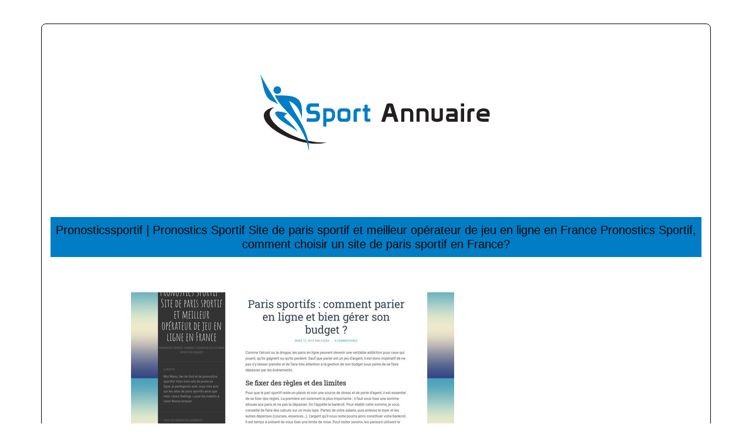

--- FILE ---
content_type: image/svg+xml
request_url: https://www.sport-annuaire.com/wp-content/uploads/2022/02/Sport-Annuaire-2.svg
body_size: 5226
content:
<?xml version="1.0" encoding="utf-8"?>
<!-- Generator: Adobe Illustrator 16.0.0, SVG Export Plug-In . SVG Version: 6.00 Build 0)  -->
<!DOCTYPE svg PUBLIC "-//W3C//DTD SVG 1.1//EN" "http://www.w3.org/Graphics/SVG/1.1/DTD/svg11.dtd">
<svg version="1.1" id="Calque_1" xmlns="http://www.w3.org/2000/svg" xmlns:xlink="http://www.w3.org/1999/xlink" x="0px" y="0px"
	 width="500px" height="271.667px" viewBox="0 0 500 271.667" enable-background="new 0 0 500 271.667" xml:space="preserve">
<text transform="matrix(1 0 0 1 486.4414 442.9336)"><tspan x="0" y="0" fill="#CDA349" font-family="'Dosis-Light'" font-size="32" letter-spacing="16">Annuaire </tspan><tspan x="-72.143" y="47" font-family="'Dosis-Bold'" font-size="52" letter-spacing="2">Gestion Locative</tspan></text>
<path fill-rule="evenodd" clip-rule="evenodd" fill="#CDA349" d="M609.863,380.054h6.043v6.044h-6.043V380.054z M602.008,387.909
	v6.042h6.042v-6.042H602.008z M608.05,380.054h-6.042v6.044h6.042V380.054z M608.957,368.375l-25.579,25.576h-14.485l32.822-32.82
	l7.242-7.241l7.243,7.241l32.82,32.82h-14.486L608.957,368.375z M563.035,370.811l2.369,2.366l7.242-7.243l-10.104-10.104
	l-8.223-8.223c-1.055,4.076-1.666,8.329-1.777,12.708L563.035,370.811z M654.878,370.811l10.493-10.495
	c-0.112-4.379-0.722-8.632-1.778-12.708l-8.223,8.223l-10.103,10.104l-4.891-4.889l13.243-13.243l7.524-7.525
	c-1.374-3.329-3.058-6.498-5.014-9.472c-10.089-15.33-27.45-25.45-47.174-25.45c-19.725,0-37.086,10.12-47.175,25.45
	c-1.957,2.974-3.64,6.143-5.015,9.472l7.525,7.525l13.243,13.243l7.242-7.244l-16.002-16.002c8.173-13.656,23.108-22.8,40.181-22.8
	c17.071,0,32.01,9.144,40.18,22.8l-16.002,16.002L628.333,349l-7.244-7.243l-4.889-4.89l-7.243-7.242l-7.242,7.242l-4.891,4.89
	L589.582,349l-44.659,44.659v0.292h14.19l37.711-37.708l7.244-7.243l4.889-4.889l4.89,4.889l7.242,7.243l37.711,37.708h14.19v-0.292
	l-20.48-20.482L654.878,370.811z M608.957,408.579c-10.901,0-20.935-3.728-28.888-9.98h-13.889
	c10.349,12.016,25.675,19.624,42.776,19.624c17.103,0,32.427-7.608,42.775-19.624h-13.888
	C629.891,404.852,619.857,408.579,608.957,408.579z M615.906,387.909v6.042h-6.043v-6.042H615.906z"/>
<g>
	<path fill="#007DC4" d="M139.701,132.681c-0.899,0-1.864-0.116-2.894-0.349c-1.03-0.231-1.965-0.682-2.807-1.349
		c-0.494-0.406-0.907-0.893-1.24-1.458c-0.334-0.565-0.609-1.175-0.827-1.828c-0.218-0.652-0.377-1.319-0.479-2.002
		c-0.102-0.681-0.152-1.355-0.152-2.023c0-0.289,0-0.565,0-0.826c0-0.262,0.029-0.522,0.087-0.784
		c0.203-2.523,1.146-4.481,2.829-5.874c0.493-0.406,1.102-0.798,1.828-1.176c0.725-0.376,1.436-0.565,2.132-0.565h14.404
		c0.29,0,0.435,0.146,0.435,0.436v4.787c0,0.29-0.146,0.435-0.435,0.435h-12.577c-0.407,0-0.776,0.182-1.11,0.544
		c-0.333,0.363-0.573,0.704-0.718,1.022c-0.146,0.291-0.232,0.581-0.261,0.871c-0.029,0.29-0.043,0.58-0.043,0.87
		c0,0.464,0.029,0.943,0.087,1.436c0.058,0.494,0.261,0.93,0.609,1.306c0.319,0.32,0.762,0.508,1.327,0.566
		c0.566,0.058,1.182,0.087,1.85,0.087h4.874c0.899,0,1.842,0.123,2.829,0.369c0.986,0.247,1.9,0.719,2.742,1.415
		c0.493,0.406,0.906,0.899,1.24,1.479c0.333,0.58,0.609,1.204,0.827,1.871c0.218,0.668,0.37,1.364,0.457,2.089
		c0.087,0.726,0.13,1.422,0.13,2.089c0,0.319,0,0.624,0,0.914c0,0.261-0.029,0.508-0.087,0.739
		c-0.232,2.641-1.161,4.672-2.785,6.093c-0.494,0.406-1.095,0.805-1.806,1.196s-1.386,0.588-2.023,0.588h-15.84
		c-0.29,0-0.435-0.145-0.435-0.436v-4.786c0-0.29,0.145-0.436,0.435-0.436h14.013c0.435,0,0.812-0.21,1.131-0.631
		c0.319-0.42,0.551-0.806,0.696-1.153c0.145-0.319,0.232-0.624,0.261-0.914c0.028-0.289,0.043-0.594,0.043-0.914
		c0-0.464-0.029-0.949-0.087-1.458c-0.059-0.507-0.261-0.964-0.609-1.37c-0.291-0.319-0.704-0.544-1.24-0.675
		c-0.537-0.131-1.168-0.195-1.893-0.195H139.701z"/>
	<path fill="#007DC4" d="M165.55,153.395c0,0.29-0.146,0.436-0.435,0.436h-4.439c-0.29,0-0.435-0.146-0.435-0.436v-29.983
		c0-0.29,0.145-0.436,0.435-0.436h10.749c1.711,0,3.14,0.305,4.287,0.914c1.146,0.609,2.06,1.422,2.741,2.438
		s1.167,2.176,1.458,3.48c0.29,1.306,0.435,2.655,0.435,4.048c0,2.06-0.239,3.829-0.718,5.309c-0.479,1.479-1.146,2.698-2.002,3.655
		c-0.856,0.958-1.886,1.669-3.09,2.133c-1.204,0.465-2.531,0.696-3.982,0.696h-4.569c-0.29,0-0.435,0.145-0.435,0.436V153.395z
		 M165.55,139.904c0,0.29,0.145,0.435,0.435,0.435h5.745c0.435,0,0.863-0.137,1.284-0.413c0.42-0.275,0.797-0.623,1.131-1.044
		c0.333-0.421,0.609-0.893,0.827-1.415c0.218-0.521,0.327-1.029,0.327-1.522v-3.352c0-0.463-0.109-0.957-0.327-1.479
		c-0.217-0.521-0.494-0.985-0.827-1.393c-0.334-0.405-0.711-0.746-1.131-1.022c-0.421-0.275-0.849-0.413-1.284-0.413h-5.745
		c-0.29,0-0.435,0.146-0.435,0.435V139.904z"/>
	<path fill="#007DC4" d="M206.587,136.858c0,1.74-0.152,3.177-0.457,4.308c-0.305,1.132-0.769,2.031-1.393,2.698
		c-0.624,0.668-1.415,1.132-2.372,1.393c-0.958,0.261-2.104,0.392-3.438,0.392h-7.746c-1.335,0-2.437-0.239-3.308-0.718
		c-0.87-0.479-1.566-1.103-2.088-1.871c-0.522-0.769-0.886-1.639-1.088-2.611c-0.203-0.972-0.304-1.965-0.304-2.981v-7.659
		c0-1.044,0.181-1.986,0.544-2.828c0.362-0.841,0.849-1.56,1.458-2.154c0.609-0.594,1.328-1.051,2.154-1.371
		c0.827-0.318,1.704-0.479,2.633-0.479h8.791c0.783,0,1.573,0.146,2.372,0.436c0.798,0.29,1.508,0.718,2.132,1.283
		c0.624,0.566,1.131,1.248,1.523,2.046c0.392,0.798,0.587,1.719,0.587,2.764V136.858z M201.234,130.461
		c0-0.349-0.108-0.659-0.326-0.936c-0.218-0.275-0.5-0.508-0.849-0.696s-0.74-0.326-1.175-0.413
		c-0.435-0.088-0.871-0.131-1.306-0.131h-4.743c-0.377,0-0.755,0.036-1.132,0.108c-0.377,0.073-0.718,0.196-1.022,0.37
		s-0.559,0.406-0.762,0.696c-0.203,0.29-0.305,0.639-0.305,1.044v6.963c0,0.581,0.123,1.06,0.37,1.437
		c0.246,0.377,0.558,0.675,0.936,0.892c0.377,0.218,0.783,0.363,1.219,0.436c0.435,0.073,0.841,0.108,1.218,0.108h4.003
		c1.044,0,1.951-0.246,2.72-0.739c0.768-0.493,1.153-1.116,1.153-1.871v-3.481V130.461z"/>
	<path fill="#007DC4" d="M223.472,122.976c0.29,0,0.435,0.146,0.435,0.436v4.438c0,0.291-0.146,0.436-0.435,0.436h-4.178
		c-0.261,0-0.494,0.072-0.696,0.218c-0.203,0.146-0.385,0.312-0.544,0.5c-0.16,0.189-0.283,0.392-0.37,0.609
		c-0.087,0.218-0.13,0.413-0.13,0.588v15.013c0,0.291-0.146,0.436-0.435,0.436h-4.874c-0.291,0-0.435-0.145-0.435-0.436v-16.536
		c0-0.754,0.152-1.479,0.457-2.176c0.304-0.696,0.718-1.306,1.24-1.828c0.522-0.522,1.131-0.936,1.828-1.24s1.436-0.457,2.219-0.457
		H223.472z"/>
	<path fill="#007DC4" d="M235.831,139.904c0,0.29,0.145,0.435,0.435,0.435h3.656c0.232,0.029,0.348,0.175,0.348,0.436v4.438
		c0,0.291-0.146,0.436-0.436,0.436h-5.483c-1.103,0-2.017-0.333-2.742-1.001c-0.726-0.667-1.088-1.45-1.088-2.35V128.72
		c0-0.289-0.146-0.435-0.435-0.435h-2.307c-0.29,0-0.435-0.145-0.435-0.436v-4.438c0-0.29,0.145-0.436,0.435-0.436h2.307
		c0.29,0,0.435-0.145,0.435-0.435v-5.44c0-0.289,0.145-0.435,0.435-0.435h4.439c0.29,0,0.435,0.146,0.435,0.435v5.44
		c0,0.29,0.145,0.435,0.435,0.435h3.568c0.29,0,0.436,0.146,0.436,0.436v4.438c0,0.291-0.146,0.436-0.436,0.436h-3.568
		c-0.29,0-0.435,0.146-0.435,0.435V139.904z"/>
	<path fill="#231F20" d="M267.772,117.014c0.348-1.131,0.985-1.842,1.915-2.132c0.928-0.29,2.189-0.436,3.785-0.436
		c1.654,0,2.952,0.146,3.896,0.436c0.942,0.29,1.588,1.001,1.937,2.132l8.747,28.374c0,0.174-0.103,0.261-0.305,0.261h-5.701
		c-0.29,0-0.479-0.131-0.565-0.392l-2.307-7.528c-0.087-0.29-0.276-0.436-0.565-0.436h-10.227c-0.291,0-0.479,0.16-0.566,0.479
		l-2.306,7.441c-0.087,0.291-0.276,0.436-0.566,0.436h-5.657c-0.232,0-0.348-0.087-0.348-0.261L267.772,117.014z M273.995,120.887
		c-0.087-0.318-0.159-0.528-0.218-0.631c-0.058-0.102-0.159-0.152-0.305-0.152s-0.304,0.262-0.479,0.783l-3.046,9.922
		c0,0.059-0.008,0.103-0.021,0.131c-0.016,0.029-0.022,0.059-0.022,0.087c0,0.203,0.116,0.305,0.349,0.305h6.484
		c0.231,0,0.348-0.102,0.348-0.305c0-0.028-0.008-0.058-0.021-0.087c-0.016-0.028-0.021-0.072-0.021-0.131L273.995,120.887z"/>
	<path fill="#231F20" d="M298.234,144.256c0,0.929-0.407,1.393-1.219,1.393H294.1c-0.406,0-0.703-0.174-0.892-0.522
		c-0.189-0.348-0.283-0.754-0.283-1.218v-18.061c0-0.725,0.297-1.385,0.893-1.979c0.594-0.595,1.355-0.893,2.284-0.893h9.835
		c1.045,0,2.017,0.211,2.916,0.631c0.898,0.421,1.689,0.979,2.371,1.676s1.211,1.494,1.589,2.394
		c0.377,0.899,0.565,1.828,0.565,2.785v14.752c0,0.291-0.16,0.436-0.479,0.436h-4.396c-0.29,0-0.435-0.145-0.435-0.436v-13.838
		c0-0.726-0.109-1.32-0.327-1.784c-0.217-0.464-0.521-0.827-0.913-1.088c-0.393-0.262-0.849-0.442-1.371-0.544
		s-1.088-0.152-1.697-0.152h-4.222c-0.319,0-0.616,0.116-0.892,0.348c-0.276,0.232-0.413,0.479-0.413,0.74V144.256z"/>
	<path fill="#231F20" d="M324.345,144.256c0,0.929-0.407,1.393-1.219,1.393h-2.916c-0.406,0-0.703-0.174-0.892-0.522
		c-0.189-0.348-0.283-0.754-0.283-1.218v-18.061c0-0.725,0.297-1.385,0.893-1.979c0.594-0.595,1.355-0.893,2.284-0.893h9.835
		c1.045,0,2.017,0.211,2.916,0.631c0.898,0.421,1.689,0.979,2.371,1.676s1.211,1.494,1.589,2.394
		c0.377,0.899,0.565,1.828,0.565,2.785v14.752c0,0.291-0.16,0.436-0.479,0.436h-4.396c-0.29,0-0.435-0.145-0.435-0.436v-13.838
		c0-0.726-0.109-1.32-0.327-1.784c-0.217-0.464-0.521-0.827-0.913-1.088c-0.393-0.262-0.849-0.442-1.371-0.544
		s-1.088-0.152-1.697-0.152h-4.222c-0.319,0-0.616,0.116-0.892,0.348c-0.276,0.232-0.413,0.479-0.413,0.74V144.256z"/>
	<path fill="#231F20" d="M358.81,122.976h4.439c0.289,0,0.435,0.146,0.435,0.436v17.146c0,0.929-0.282,1.727-0.849,2.394
		c-0.565,0.668-1.306,1.219-2.219,1.654c-0.914,0.435-1.944,0.754-3.09,0.957c-1.146,0.202-2.3,0.305-3.46,0.305
		c-1.189,0-2.357-0.103-3.503-0.305c-1.146-0.203-2.169-0.522-3.068-0.957c-0.899-0.436-1.632-0.986-2.197-1.654
		c-0.565-0.667-0.849-1.465-0.849-2.394v-17.146c0-0.29,0.145-0.436,0.436-0.436h4.438c0.289,0,0.435,0.146,0.435,0.436v15.274
		c0,0.261,0.123,0.508,0.37,0.74c0.246,0.232,0.566,0.435,0.958,0.609c0.392,0.174,0.849,0.304,1.37,0.392
		c0.522,0.087,1.059,0.13,1.61,0.13c0.551,0,1.08-0.043,1.589-0.13c0.507-0.088,0.964-0.218,1.37-0.392
		c0.406-0.175,0.732-0.377,0.979-0.609c0.246-0.232,0.37-0.479,0.37-0.74v-15.274C358.375,123.121,358.52,122.976,358.81,122.976z"
		/>
	<path fill="#231F20" d="M370.602,122.976h12.272c1.102,0,2.038,0.239,2.807,0.719c0.769,0.479,1.393,1.095,1.871,1.849
		c0.479,0.755,0.827,1.597,1.045,2.524c0.217,0.929,0.326,1.857,0.326,2.785v14.36c0,0.291-0.146,0.436-0.436,0.436H373.3
		c-0.87,0-1.581-0.268-2.132-0.805c-0.552-0.537-0.979-1.168-1.284-1.894c-0.305-0.725-0.516-1.45-0.631-2.176
		c-0.116-0.725-0.174-1.276-0.174-1.653c0-0.696,0.087-1.465,0.261-2.307c0.174-0.841,0.449-1.617,0.827-2.328
		c0.376-0.711,0.87-1.313,1.479-1.806s1.349-0.74,2.219-0.74h7.268c0.754,0,1.356-0.181,1.807-0.544
		c0.449-0.362,0.674-0.79,0.674-1.284c0-0.405-0.146-0.812-0.435-1.218c-0.291-0.406-0.668-0.609-1.132-0.609h-11.445
		c-0.29,0-0.435-0.145-0.435-0.436v-4.438C370.167,123.121,370.312,122.976,370.602,122.976z M383.179,140.557
		c0.289,0,0.435-0.145,0.435-0.435v-2.611c0-0.29-0.146-0.436-0.435-0.436h-7.746c-0.407,0-0.74,0.168-1.001,0.501
		c-0.262,0.334-0.392,0.703-0.392,1.109c0,0.494,0.145,0.929,0.435,1.306s0.696,0.565,1.219,0.565H383.179z"/>
	<path fill="#231F20" d="M395.016,114.446h4.438c0.29,0,0.436,0.146,0.436,0.436v4.438c0,0.29-0.146,0.436-0.436,0.436h-4.438
		c-0.291,0-0.436-0.146-0.436-0.436v-4.438C394.58,114.592,394.725,114.446,395.016,114.446z M394.58,123.411
		c0-0.29,0.145-0.436,0.436-0.436h4.438c0.29,0,0.436,0.146,0.436,0.436v21.802c0,0.291-0.146,0.436-0.436,0.436h-4.438
		c-0.291,0-0.436-0.145-0.436-0.436V123.411z"/>
	<path fill="#231F20" d="M417.253,122.976c0.29,0,0.436,0.146,0.436,0.436v4.438c0,0.291-0.146,0.436-0.436,0.436h-4.178
		c-0.261,0-0.494,0.072-0.696,0.218c-0.203,0.146-0.385,0.312-0.544,0.5c-0.16,0.189-0.283,0.392-0.37,0.609s-0.13,0.413-0.13,0.588
		v15.013c0,0.291-0.146,0.436-0.436,0.436h-4.874c-0.29,0-0.436-0.145-0.436-0.436v-16.536c0-0.754,0.152-1.479,0.457-2.176
		s0.719-1.306,1.24-1.828c0.522-0.522,1.132-0.936,1.828-1.24s1.436-0.457,2.22-0.457H417.253z"/>
	<path fill="#231F20" d="M426.479,137.293c0,0.436,0.115,0.834,0.349,1.197c0.231,0.362,0.544,0.682,0.936,0.957
		c0.392,0.276,0.862,0.493,1.414,0.652c0.551,0.16,1.132,0.239,1.74,0.239h10.357c0.29,0,0.436,0.146,0.436,0.436v4.438
		c0,0.291-0.146,0.436-0.436,0.436h-7.354c-2.437,0-4.476-0.202-6.114-0.609c-1.639-0.406-2.959-1.051-3.96-1.937
		c-1.001-0.885-1.712-2.009-2.132-3.372c-0.421-1.363-0.632-3.003-0.632-4.918c0-2.32,0.355-4.243,1.066-5.766
		c0.711-1.523,1.639-2.734,2.785-3.634c1.146-0.899,2.438-1.53,3.873-1.894c1.437-0.362,2.879-0.544,4.33-0.544
		c1.799,0,3.351,0.211,4.656,0.631c1.306,0.421,2.379,1.017,3.221,1.784c0.841,0.77,1.458,1.705,1.85,2.808s0.587,2.335,0.587,3.698
		v4.526c0,0.29-0.146,0.436-0.435,0.436h-16.102C426.623,136.858,426.479,137.004,426.479,137.293z M438.098,131.767
		c0.29,0,0.436-0.146,0.436-0.436c0-1.103-0.508-1.979-1.523-2.633c-1.016-0.652-2.437-0.979-4.265-0.979
		c-0.581,0-1.226,0.087-1.937,0.261s-1.393,0.413-2.045,0.718c-0.653,0.305-1.197,0.683-1.632,1.132
		c-0.436,0.45-0.653,0.95-0.653,1.501c0,0.29,0.145,0.436,0.436,0.436H438.098z"/>
</g>
<path fill-rule="evenodd" clip-rule="evenodd" fill="#231F20" d="M167.206,180.298c-10.895,3.835-28.535,3.512-48.386-1.811
	c-32.955-8.832-59.832-28.158-59.832-43.03c0-7.564,6.955-12.555,18.123-14.472c-5.071,2.538-7.986,6.349-7.986,11.301
	c0,14.872,26.244,34.553,58.421,43.809C142.832,180.494,156.776,181.768,167.206,180.298L167.206,180.298z"/>
<path fill-rule="evenodd" clip-rule="evenodd" fill="#007DC4" d="M82.008,85.453c3.573,0,6.488,2.915,6.488,6.489
	c0,3.574-2.916,6.488-6.488,6.488s-6.487-2.914-6.487-6.488C75.521,88.368,78.435,85.453,82.008,85.453L82.008,85.453z
	 M77.643,100.668c8.195,0.664,19.327-0.16,28.586,1.809c20.958,4.456,17.321,21.848,17.813,38.272
	c-3.705-16.09-11.15-26-22.001-30.278c2.802,7.251,6.865,14.17,11.08,21.02c12.082,19.635,23.886,39.833,22.686,63.937
	c-3.87-23.62-16.716-44.681-32.798-62.103C93.959,123.523,84.348,114.817,77.643,100.668L77.643,100.668z M52.809,64.725
	c9.657,18.009,19.753,35.431,30.933,51.41c-7.042-4.877-13.913-4.811-19.121-12.717C57.611,92.779,56.607,75.351,52.809,64.725
	L52.809,64.725z M98.555,131.165c-4.154-0.854-26.832-8.144-18.294,4.06c1.789,2.554,4.379,5.1,5.787,6.294
	c10.395,8.818,23.474,13.753,31.024,21.45c-6.854-11.188-15.975-17.428-23.962-26.14C95.075,134.941,96.831,133.053,98.555,131.165
	L98.555,131.165z"/>
<text transform="matrix(1 0 0 1 93.7793 -125.3516)"><tspan x="0" y="0" fill="#007DC4" font-family="'Prototype'" font-size="43.5175" letter-spacing="2">Sport </tspan><tspan x="128.245" y="0" fill="#231F20" font-family="'Prototype'" font-size="43.5175" letter-spacing="2">Annuaire</tspan></text>
<path fill-rule="evenodd" clip-rule="evenodd" fill="#231F20" d="M131.206-90.702c-10.895,3.835-28.535,3.512-48.386-1.811
	c-32.955-8.832-59.832-28.158-59.832-43.03c0-7.564,6.955-12.555,18.123-14.472c-5.071,2.538-7.986,6.349-7.986,11.301
	c0,14.872,26.244,34.553,58.421,43.809C106.832-90.506,120.776-89.232,131.206-90.702L131.206-90.702z"/>
<path fill-rule="evenodd" clip-rule="evenodd" fill="#007DC4" d="M46.008-185.547c3.573,0,6.488,2.915,6.488,6.489
	c0,3.574-2.916,6.488-6.488,6.488s-6.487-2.914-6.487-6.488C39.521-182.632,42.435-185.547,46.008-185.547L46.008-185.547z
	 M41.643-170.332c8.195,0.664,19.327-0.16,28.586,1.809c20.958,4.456,17.321,21.848,17.813,38.272
	c-3.705-16.09-11.15-26-22.001-30.278c2.802,7.251,6.865,14.17,11.08,21.02c12.082,19.635,23.886,39.833,22.686,63.937
	c-3.87-23.62-16.716-44.681-32.798-62.103C57.959-147.477,48.348-156.183,41.643-170.332L41.643-170.332z M16.809-206.275
	c9.657,18.009,19.753,35.431,30.933,51.41c-7.042-4.877-13.913-4.811-19.121-12.717C21.611-178.221,20.607-195.649,16.809-206.275
	L16.809-206.275z M62.555-139.835c-4.154-0.854-26.832-8.144-18.294,4.06c1.789,2.554,4.379,5.1,5.787,6.294
	c10.395,8.818,23.474,13.753,31.024,21.45c-6.854-11.188-15.975-17.428-23.962-26.14C59.075-136.059,60.831-137.947,62.555-139.835
	L62.555-139.835z"/>
</svg>
